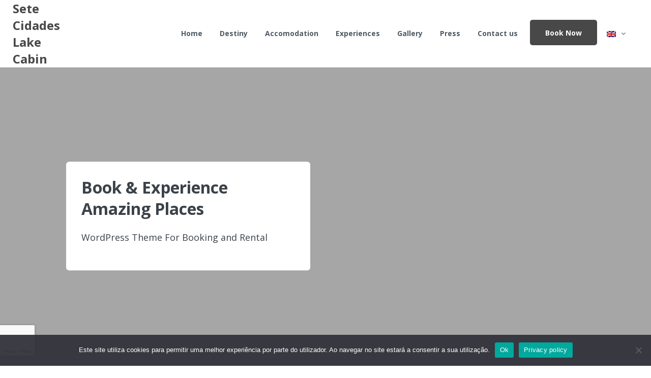

--- FILE ---
content_type: text/html; charset=utf-8
request_url: https://www.google.com/recaptcha/api2/anchor?ar=1&k=6LeMS6kkAAAAAPQNDNti-UMmuTbcMTGKxv2XG9Wf&co=aHR0cHM6Ly9zZXRlY2lkYWRlc2xha2VjYWJpbi5jb206NDQz&hl=en&v=PoyoqOPhxBO7pBk68S4YbpHZ&size=invisible&anchor-ms=20000&execute-ms=30000&cb=9dkk0ysxhy01
body_size: 49015
content:
<!DOCTYPE HTML><html dir="ltr" lang="en"><head><meta http-equiv="Content-Type" content="text/html; charset=UTF-8">
<meta http-equiv="X-UA-Compatible" content="IE=edge">
<title>reCAPTCHA</title>
<style type="text/css">
/* cyrillic-ext */
@font-face {
  font-family: 'Roboto';
  font-style: normal;
  font-weight: 400;
  font-stretch: 100%;
  src: url(//fonts.gstatic.com/s/roboto/v48/KFO7CnqEu92Fr1ME7kSn66aGLdTylUAMa3GUBHMdazTgWw.woff2) format('woff2');
  unicode-range: U+0460-052F, U+1C80-1C8A, U+20B4, U+2DE0-2DFF, U+A640-A69F, U+FE2E-FE2F;
}
/* cyrillic */
@font-face {
  font-family: 'Roboto';
  font-style: normal;
  font-weight: 400;
  font-stretch: 100%;
  src: url(//fonts.gstatic.com/s/roboto/v48/KFO7CnqEu92Fr1ME7kSn66aGLdTylUAMa3iUBHMdazTgWw.woff2) format('woff2');
  unicode-range: U+0301, U+0400-045F, U+0490-0491, U+04B0-04B1, U+2116;
}
/* greek-ext */
@font-face {
  font-family: 'Roboto';
  font-style: normal;
  font-weight: 400;
  font-stretch: 100%;
  src: url(//fonts.gstatic.com/s/roboto/v48/KFO7CnqEu92Fr1ME7kSn66aGLdTylUAMa3CUBHMdazTgWw.woff2) format('woff2');
  unicode-range: U+1F00-1FFF;
}
/* greek */
@font-face {
  font-family: 'Roboto';
  font-style: normal;
  font-weight: 400;
  font-stretch: 100%;
  src: url(//fonts.gstatic.com/s/roboto/v48/KFO7CnqEu92Fr1ME7kSn66aGLdTylUAMa3-UBHMdazTgWw.woff2) format('woff2');
  unicode-range: U+0370-0377, U+037A-037F, U+0384-038A, U+038C, U+038E-03A1, U+03A3-03FF;
}
/* math */
@font-face {
  font-family: 'Roboto';
  font-style: normal;
  font-weight: 400;
  font-stretch: 100%;
  src: url(//fonts.gstatic.com/s/roboto/v48/KFO7CnqEu92Fr1ME7kSn66aGLdTylUAMawCUBHMdazTgWw.woff2) format('woff2');
  unicode-range: U+0302-0303, U+0305, U+0307-0308, U+0310, U+0312, U+0315, U+031A, U+0326-0327, U+032C, U+032F-0330, U+0332-0333, U+0338, U+033A, U+0346, U+034D, U+0391-03A1, U+03A3-03A9, U+03B1-03C9, U+03D1, U+03D5-03D6, U+03F0-03F1, U+03F4-03F5, U+2016-2017, U+2034-2038, U+203C, U+2040, U+2043, U+2047, U+2050, U+2057, U+205F, U+2070-2071, U+2074-208E, U+2090-209C, U+20D0-20DC, U+20E1, U+20E5-20EF, U+2100-2112, U+2114-2115, U+2117-2121, U+2123-214F, U+2190, U+2192, U+2194-21AE, U+21B0-21E5, U+21F1-21F2, U+21F4-2211, U+2213-2214, U+2216-22FF, U+2308-230B, U+2310, U+2319, U+231C-2321, U+2336-237A, U+237C, U+2395, U+239B-23B7, U+23D0, U+23DC-23E1, U+2474-2475, U+25AF, U+25B3, U+25B7, U+25BD, U+25C1, U+25CA, U+25CC, U+25FB, U+266D-266F, U+27C0-27FF, U+2900-2AFF, U+2B0E-2B11, U+2B30-2B4C, U+2BFE, U+3030, U+FF5B, U+FF5D, U+1D400-1D7FF, U+1EE00-1EEFF;
}
/* symbols */
@font-face {
  font-family: 'Roboto';
  font-style: normal;
  font-weight: 400;
  font-stretch: 100%;
  src: url(//fonts.gstatic.com/s/roboto/v48/KFO7CnqEu92Fr1ME7kSn66aGLdTylUAMaxKUBHMdazTgWw.woff2) format('woff2');
  unicode-range: U+0001-000C, U+000E-001F, U+007F-009F, U+20DD-20E0, U+20E2-20E4, U+2150-218F, U+2190, U+2192, U+2194-2199, U+21AF, U+21E6-21F0, U+21F3, U+2218-2219, U+2299, U+22C4-22C6, U+2300-243F, U+2440-244A, U+2460-24FF, U+25A0-27BF, U+2800-28FF, U+2921-2922, U+2981, U+29BF, U+29EB, U+2B00-2BFF, U+4DC0-4DFF, U+FFF9-FFFB, U+10140-1018E, U+10190-1019C, U+101A0, U+101D0-101FD, U+102E0-102FB, U+10E60-10E7E, U+1D2C0-1D2D3, U+1D2E0-1D37F, U+1F000-1F0FF, U+1F100-1F1AD, U+1F1E6-1F1FF, U+1F30D-1F30F, U+1F315, U+1F31C, U+1F31E, U+1F320-1F32C, U+1F336, U+1F378, U+1F37D, U+1F382, U+1F393-1F39F, U+1F3A7-1F3A8, U+1F3AC-1F3AF, U+1F3C2, U+1F3C4-1F3C6, U+1F3CA-1F3CE, U+1F3D4-1F3E0, U+1F3ED, U+1F3F1-1F3F3, U+1F3F5-1F3F7, U+1F408, U+1F415, U+1F41F, U+1F426, U+1F43F, U+1F441-1F442, U+1F444, U+1F446-1F449, U+1F44C-1F44E, U+1F453, U+1F46A, U+1F47D, U+1F4A3, U+1F4B0, U+1F4B3, U+1F4B9, U+1F4BB, U+1F4BF, U+1F4C8-1F4CB, U+1F4D6, U+1F4DA, U+1F4DF, U+1F4E3-1F4E6, U+1F4EA-1F4ED, U+1F4F7, U+1F4F9-1F4FB, U+1F4FD-1F4FE, U+1F503, U+1F507-1F50B, U+1F50D, U+1F512-1F513, U+1F53E-1F54A, U+1F54F-1F5FA, U+1F610, U+1F650-1F67F, U+1F687, U+1F68D, U+1F691, U+1F694, U+1F698, U+1F6AD, U+1F6B2, U+1F6B9-1F6BA, U+1F6BC, U+1F6C6-1F6CF, U+1F6D3-1F6D7, U+1F6E0-1F6EA, U+1F6F0-1F6F3, U+1F6F7-1F6FC, U+1F700-1F7FF, U+1F800-1F80B, U+1F810-1F847, U+1F850-1F859, U+1F860-1F887, U+1F890-1F8AD, U+1F8B0-1F8BB, U+1F8C0-1F8C1, U+1F900-1F90B, U+1F93B, U+1F946, U+1F984, U+1F996, U+1F9E9, U+1FA00-1FA6F, U+1FA70-1FA7C, U+1FA80-1FA89, U+1FA8F-1FAC6, U+1FACE-1FADC, U+1FADF-1FAE9, U+1FAF0-1FAF8, U+1FB00-1FBFF;
}
/* vietnamese */
@font-face {
  font-family: 'Roboto';
  font-style: normal;
  font-weight: 400;
  font-stretch: 100%;
  src: url(//fonts.gstatic.com/s/roboto/v48/KFO7CnqEu92Fr1ME7kSn66aGLdTylUAMa3OUBHMdazTgWw.woff2) format('woff2');
  unicode-range: U+0102-0103, U+0110-0111, U+0128-0129, U+0168-0169, U+01A0-01A1, U+01AF-01B0, U+0300-0301, U+0303-0304, U+0308-0309, U+0323, U+0329, U+1EA0-1EF9, U+20AB;
}
/* latin-ext */
@font-face {
  font-family: 'Roboto';
  font-style: normal;
  font-weight: 400;
  font-stretch: 100%;
  src: url(//fonts.gstatic.com/s/roboto/v48/KFO7CnqEu92Fr1ME7kSn66aGLdTylUAMa3KUBHMdazTgWw.woff2) format('woff2');
  unicode-range: U+0100-02BA, U+02BD-02C5, U+02C7-02CC, U+02CE-02D7, U+02DD-02FF, U+0304, U+0308, U+0329, U+1D00-1DBF, U+1E00-1E9F, U+1EF2-1EFF, U+2020, U+20A0-20AB, U+20AD-20C0, U+2113, U+2C60-2C7F, U+A720-A7FF;
}
/* latin */
@font-face {
  font-family: 'Roboto';
  font-style: normal;
  font-weight: 400;
  font-stretch: 100%;
  src: url(//fonts.gstatic.com/s/roboto/v48/KFO7CnqEu92Fr1ME7kSn66aGLdTylUAMa3yUBHMdazQ.woff2) format('woff2');
  unicode-range: U+0000-00FF, U+0131, U+0152-0153, U+02BB-02BC, U+02C6, U+02DA, U+02DC, U+0304, U+0308, U+0329, U+2000-206F, U+20AC, U+2122, U+2191, U+2193, U+2212, U+2215, U+FEFF, U+FFFD;
}
/* cyrillic-ext */
@font-face {
  font-family: 'Roboto';
  font-style: normal;
  font-weight: 500;
  font-stretch: 100%;
  src: url(//fonts.gstatic.com/s/roboto/v48/KFO7CnqEu92Fr1ME7kSn66aGLdTylUAMa3GUBHMdazTgWw.woff2) format('woff2');
  unicode-range: U+0460-052F, U+1C80-1C8A, U+20B4, U+2DE0-2DFF, U+A640-A69F, U+FE2E-FE2F;
}
/* cyrillic */
@font-face {
  font-family: 'Roboto';
  font-style: normal;
  font-weight: 500;
  font-stretch: 100%;
  src: url(//fonts.gstatic.com/s/roboto/v48/KFO7CnqEu92Fr1ME7kSn66aGLdTylUAMa3iUBHMdazTgWw.woff2) format('woff2');
  unicode-range: U+0301, U+0400-045F, U+0490-0491, U+04B0-04B1, U+2116;
}
/* greek-ext */
@font-face {
  font-family: 'Roboto';
  font-style: normal;
  font-weight: 500;
  font-stretch: 100%;
  src: url(//fonts.gstatic.com/s/roboto/v48/KFO7CnqEu92Fr1ME7kSn66aGLdTylUAMa3CUBHMdazTgWw.woff2) format('woff2');
  unicode-range: U+1F00-1FFF;
}
/* greek */
@font-face {
  font-family: 'Roboto';
  font-style: normal;
  font-weight: 500;
  font-stretch: 100%;
  src: url(//fonts.gstatic.com/s/roboto/v48/KFO7CnqEu92Fr1ME7kSn66aGLdTylUAMa3-UBHMdazTgWw.woff2) format('woff2');
  unicode-range: U+0370-0377, U+037A-037F, U+0384-038A, U+038C, U+038E-03A1, U+03A3-03FF;
}
/* math */
@font-face {
  font-family: 'Roboto';
  font-style: normal;
  font-weight: 500;
  font-stretch: 100%;
  src: url(//fonts.gstatic.com/s/roboto/v48/KFO7CnqEu92Fr1ME7kSn66aGLdTylUAMawCUBHMdazTgWw.woff2) format('woff2');
  unicode-range: U+0302-0303, U+0305, U+0307-0308, U+0310, U+0312, U+0315, U+031A, U+0326-0327, U+032C, U+032F-0330, U+0332-0333, U+0338, U+033A, U+0346, U+034D, U+0391-03A1, U+03A3-03A9, U+03B1-03C9, U+03D1, U+03D5-03D6, U+03F0-03F1, U+03F4-03F5, U+2016-2017, U+2034-2038, U+203C, U+2040, U+2043, U+2047, U+2050, U+2057, U+205F, U+2070-2071, U+2074-208E, U+2090-209C, U+20D0-20DC, U+20E1, U+20E5-20EF, U+2100-2112, U+2114-2115, U+2117-2121, U+2123-214F, U+2190, U+2192, U+2194-21AE, U+21B0-21E5, U+21F1-21F2, U+21F4-2211, U+2213-2214, U+2216-22FF, U+2308-230B, U+2310, U+2319, U+231C-2321, U+2336-237A, U+237C, U+2395, U+239B-23B7, U+23D0, U+23DC-23E1, U+2474-2475, U+25AF, U+25B3, U+25B7, U+25BD, U+25C1, U+25CA, U+25CC, U+25FB, U+266D-266F, U+27C0-27FF, U+2900-2AFF, U+2B0E-2B11, U+2B30-2B4C, U+2BFE, U+3030, U+FF5B, U+FF5D, U+1D400-1D7FF, U+1EE00-1EEFF;
}
/* symbols */
@font-face {
  font-family: 'Roboto';
  font-style: normal;
  font-weight: 500;
  font-stretch: 100%;
  src: url(//fonts.gstatic.com/s/roboto/v48/KFO7CnqEu92Fr1ME7kSn66aGLdTylUAMaxKUBHMdazTgWw.woff2) format('woff2');
  unicode-range: U+0001-000C, U+000E-001F, U+007F-009F, U+20DD-20E0, U+20E2-20E4, U+2150-218F, U+2190, U+2192, U+2194-2199, U+21AF, U+21E6-21F0, U+21F3, U+2218-2219, U+2299, U+22C4-22C6, U+2300-243F, U+2440-244A, U+2460-24FF, U+25A0-27BF, U+2800-28FF, U+2921-2922, U+2981, U+29BF, U+29EB, U+2B00-2BFF, U+4DC0-4DFF, U+FFF9-FFFB, U+10140-1018E, U+10190-1019C, U+101A0, U+101D0-101FD, U+102E0-102FB, U+10E60-10E7E, U+1D2C0-1D2D3, U+1D2E0-1D37F, U+1F000-1F0FF, U+1F100-1F1AD, U+1F1E6-1F1FF, U+1F30D-1F30F, U+1F315, U+1F31C, U+1F31E, U+1F320-1F32C, U+1F336, U+1F378, U+1F37D, U+1F382, U+1F393-1F39F, U+1F3A7-1F3A8, U+1F3AC-1F3AF, U+1F3C2, U+1F3C4-1F3C6, U+1F3CA-1F3CE, U+1F3D4-1F3E0, U+1F3ED, U+1F3F1-1F3F3, U+1F3F5-1F3F7, U+1F408, U+1F415, U+1F41F, U+1F426, U+1F43F, U+1F441-1F442, U+1F444, U+1F446-1F449, U+1F44C-1F44E, U+1F453, U+1F46A, U+1F47D, U+1F4A3, U+1F4B0, U+1F4B3, U+1F4B9, U+1F4BB, U+1F4BF, U+1F4C8-1F4CB, U+1F4D6, U+1F4DA, U+1F4DF, U+1F4E3-1F4E6, U+1F4EA-1F4ED, U+1F4F7, U+1F4F9-1F4FB, U+1F4FD-1F4FE, U+1F503, U+1F507-1F50B, U+1F50D, U+1F512-1F513, U+1F53E-1F54A, U+1F54F-1F5FA, U+1F610, U+1F650-1F67F, U+1F687, U+1F68D, U+1F691, U+1F694, U+1F698, U+1F6AD, U+1F6B2, U+1F6B9-1F6BA, U+1F6BC, U+1F6C6-1F6CF, U+1F6D3-1F6D7, U+1F6E0-1F6EA, U+1F6F0-1F6F3, U+1F6F7-1F6FC, U+1F700-1F7FF, U+1F800-1F80B, U+1F810-1F847, U+1F850-1F859, U+1F860-1F887, U+1F890-1F8AD, U+1F8B0-1F8BB, U+1F8C0-1F8C1, U+1F900-1F90B, U+1F93B, U+1F946, U+1F984, U+1F996, U+1F9E9, U+1FA00-1FA6F, U+1FA70-1FA7C, U+1FA80-1FA89, U+1FA8F-1FAC6, U+1FACE-1FADC, U+1FADF-1FAE9, U+1FAF0-1FAF8, U+1FB00-1FBFF;
}
/* vietnamese */
@font-face {
  font-family: 'Roboto';
  font-style: normal;
  font-weight: 500;
  font-stretch: 100%;
  src: url(//fonts.gstatic.com/s/roboto/v48/KFO7CnqEu92Fr1ME7kSn66aGLdTylUAMa3OUBHMdazTgWw.woff2) format('woff2');
  unicode-range: U+0102-0103, U+0110-0111, U+0128-0129, U+0168-0169, U+01A0-01A1, U+01AF-01B0, U+0300-0301, U+0303-0304, U+0308-0309, U+0323, U+0329, U+1EA0-1EF9, U+20AB;
}
/* latin-ext */
@font-face {
  font-family: 'Roboto';
  font-style: normal;
  font-weight: 500;
  font-stretch: 100%;
  src: url(//fonts.gstatic.com/s/roboto/v48/KFO7CnqEu92Fr1ME7kSn66aGLdTylUAMa3KUBHMdazTgWw.woff2) format('woff2');
  unicode-range: U+0100-02BA, U+02BD-02C5, U+02C7-02CC, U+02CE-02D7, U+02DD-02FF, U+0304, U+0308, U+0329, U+1D00-1DBF, U+1E00-1E9F, U+1EF2-1EFF, U+2020, U+20A0-20AB, U+20AD-20C0, U+2113, U+2C60-2C7F, U+A720-A7FF;
}
/* latin */
@font-face {
  font-family: 'Roboto';
  font-style: normal;
  font-weight: 500;
  font-stretch: 100%;
  src: url(//fonts.gstatic.com/s/roboto/v48/KFO7CnqEu92Fr1ME7kSn66aGLdTylUAMa3yUBHMdazQ.woff2) format('woff2');
  unicode-range: U+0000-00FF, U+0131, U+0152-0153, U+02BB-02BC, U+02C6, U+02DA, U+02DC, U+0304, U+0308, U+0329, U+2000-206F, U+20AC, U+2122, U+2191, U+2193, U+2212, U+2215, U+FEFF, U+FFFD;
}
/* cyrillic-ext */
@font-face {
  font-family: 'Roboto';
  font-style: normal;
  font-weight: 900;
  font-stretch: 100%;
  src: url(//fonts.gstatic.com/s/roboto/v48/KFO7CnqEu92Fr1ME7kSn66aGLdTylUAMa3GUBHMdazTgWw.woff2) format('woff2');
  unicode-range: U+0460-052F, U+1C80-1C8A, U+20B4, U+2DE0-2DFF, U+A640-A69F, U+FE2E-FE2F;
}
/* cyrillic */
@font-face {
  font-family: 'Roboto';
  font-style: normal;
  font-weight: 900;
  font-stretch: 100%;
  src: url(//fonts.gstatic.com/s/roboto/v48/KFO7CnqEu92Fr1ME7kSn66aGLdTylUAMa3iUBHMdazTgWw.woff2) format('woff2');
  unicode-range: U+0301, U+0400-045F, U+0490-0491, U+04B0-04B1, U+2116;
}
/* greek-ext */
@font-face {
  font-family: 'Roboto';
  font-style: normal;
  font-weight: 900;
  font-stretch: 100%;
  src: url(//fonts.gstatic.com/s/roboto/v48/KFO7CnqEu92Fr1ME7kSn66aGLdTylUAMa3CUBHMdazTgWw.woff2) format('woff2');
  unicode-range: U+1F00-1FFF;
}
/* greek */
@font-face {
  font-family: 'Roboto';
  font-style: normal;
  font-weight: 900;
  font-stretch: 100%;
  src: url(//fonts.gstatic.com/s/roboto/v48/KFO7CnqEu92Fr1ME7kSn66aGLdTylUAMa3-UBHMdazTgWw.woff2) format('woff2');
  unicode-range: U+0370-0377, U+037A-037F, U+0384-038A, U+038C, U+038E-03A1, U+03A3-03FF;
}
/* math */
@font-face {
  font-family: 'Roboto';
  font-style: normal;
  font-weight: 900;
  font-stretch: 100%;
  src: url(//fonts.gstatic.com/s/roboto/v48/KFO7CnqEu92Fr1ME7kSn66aGLdTylUAMawCUBHMdazTgWw.woff2) format('woff2');
  unicode-range: U+0302-0303, U+0305, U+0307-0308, U+0310, U+0312, U+0315, U+031A, U+0326-0327, U+032C, U+032F-0330, U+0332-0333, U+0338, U+033A, U+0346, U+034D, U+0391-03A1, U+03A3-03A9, U+03B1-03C9, U+03D1, U+03D5-03D6, U+03F0-03F1, U+03F4-03F5, U+2016-2017, U+2034-2038, U+203C, U+2040, U+2043, U+2047, U+2050, U+2057, U+205F, U+2070-2071, U+2074-208E, U+2090-209C, U+20D0-20DC, U+20E1, U+20E5-20EF, U+2100-2112, U+2114-2115, U+2117-2121, U+2123-214F, U+2190, U+2192, U+2194-21AE, U+21B0-21E5, U+21F1-21F2, U+21F4-2211, U+2213-2214, U+2216-22FF, U+2308-230B, U+2310, U+2319, U+231C-2321, U+2336-237A, U+237C, U+2395, U+239B-23B7, U+23D0, U+23DC-23E1, U+2474-2475, U+25AF, U+25B3, U+25B7, U+25BD, U+25C1, U+25CA, U+25CC, U+25FB, U+266D-266F, U+27C0-27FF, U+2900-2AFF, U+2B0E-2B11, U+2B30-2B4C, U+2BFE, U+3030, U+FF5B, U+FF5D, U+1D400-1D7FF, U+1EE00-1EEFF;
}
/* symbols */
@font-face {
  font-family: 'Roboto';
  font-style: normal;
  font-weight: 900;
  font-stretch: 100%;
  src: url(//fonts.gstatic.com/s/roboto/v48/KFO7CnqEu92Fr1ME7kSn66aGLdTylUAMaxKUBHMdazTgWw.woff2) format('woff2');
  unicode-range: U+0001-000C, U+000E-001F, U+007F-009F, U+20DD-20E0, U+20E2-20E4, U+2150-218F, U+2190, U+2192, U+2194-2199, U+21AF, U+21E6-21F0, U+21F3, U+2218-2219, U+2299, U+22C4-22C6, U+2300-243F, U+2440-244A, U+2460-24FF, U+25A0-27BF, U+2800-28FF, U+2921-2922, U+2981, U+29BF, U+29EB, U+2B00-2BFF, U+4DC0-4DFF, U+FFF9-FFFB, U+10140-1018E, U+10190-1019C, U+101A0, U+101D0-101FD, U+102E0-102FB, U+10E60-10E7E, U+1D2C0-1D2D3, U+1D2E0-1D37F, U+1F000-1F0FF, U+1F100-1F1AD, U+1F1E6-1F1FF, U+1F30D-1F30F, U+1F315, U+1F31C, U+1F31E, U+1F320-1F32C, U+1F336, U+1F378, U+1F37D, U+1F382, U+1F393-1F39F, U+1F3A7-1F3A8, U+1F3AC-1F3AF, U+1F3C2, U+1F3C4-1F3C6, U+1F3CA-1F3CE, U+1F3D4-1F3E0, U+1F3ED, U+1F3F1-1F3F3, U+1F3F5-1F3F7, U+1F408, U+1F415, U+1F41F, U+1F426, U+1F43F, U+1F441-1F442, U+1F444, U+1F446-1F449, U+1F44C-1F44E, U+1F453, U+1F46A, U+1F47D, U+1F4A3, U+1F4B0, U+1F4B3, U+1F4B9, U+1F4BB, U+1F4BF, U+1F4C8-1F4CB, U+1F4D6, U+1F4DA, U+1F4DF, U+1F4E3-1F4E6, U+1F4EA-1F4ED, U+1F4F7, U+1F4F9-1F4FB, U+1F4FD-1F4FE, U+1F503, U+1F507-1F50B, U+1F50D, U+1F512-1F513, U+1F53E-1F54A, U+1F54F-1F5FA, U+1F610, U+1F650-1F67F, U+1F687, U+1F68D, U+1F691, U+1F694, U+1F698, U+1F6AD, U+1F6B2, U+1F6B9-1F6BA, U+1F6BC, U+1F6C6-1F6CF, U+1F6D3-1F6D7, U+1F6E0-1F6EA, U+1F6F0-1F6F3, U+1F6F7-1F6FC, U+1F700-1F7FF, U+1F800-1F80B, U+1F810-1F847, U+1F850-1F859, U+1F860-1F887, U+1F890-1F8AD, U+1F8B0-1F8BB, U+1F8C0-1F8C1, U+1F900-1F90B, U+1F93B, U+1F946, U+1F984, U+1F996, U+1F9E9, U+1FA00-1FA6F, U+1FA70-1FA7C, U+1FA80-1FA89, U+1FA8F-1FAC6, U+1FACE-1FADC, U+1FADF-1FAE9, U+1FAF0-1FAF8, U+1FB00-1FBFF;
}
/* vietnamese */
@font-face {
  font-family: 'Roboto';
  font-style: normal;
  font-weight: 900;
  font-stretch: 100%;
  src: url(//fonts.gstatic.com/s/roboto/v48/KFO7CnqEu92Fr1ME7kSn66aGLdTylUAMa3OUBHMdazTgWw.woff2) format('woff2');
  unicode-range: U+0102-0103, U+0110-0111, U+0128-0129, U+0168-0169, U+01A0-01A1, U+01AF-01B0, U+0300-0301, U+0303-0304, U+0308-0309, U+0323, U+0329, U+1EA0-1EF9, U+20AB;
}
/* latin-ext */
@font-face {
  font-family: 'Roboto';
  font-style: normal;
  font-weight: 900;
  font-stretch: 100%;
  src: url(//fonts.gstatic.com/s/roboto/v48/KFO7CnqEu92Fr1ME7kSn66aGLdTylUAMa3KUBHMdazTgWw.woff2) format('woff2');
  unicode-range: U+0100-02BA, U+02BD-02C5, U+02C7-02CC, U+02CE-02D7, U+02DD-02FF, U+0304, U+0308, U+0329, U+1D00-1DBF, U+1E00-1E9F, U+1EF2-1EFF, U+2020, U+20A0-20AB, U+20AD-20C0, U+2113, U+2C60-2C7F, U+A720-A7FF;
}
/* latin */
@font-face {
  font-family: 'Roboto';
  font-style: normal;
  font-weight: 900;
  font-stretch: 100%;
  src: url(//fonts.gstatic.com/s/roboto/v48/KFO7CnqEu92Fr1ME7kSn66aGLdTylUAMa3yUBHMdazQ.woff2) format('woff2');
  unicode-range: U+0000-00FF, U+0131, U+0152-0153, U+02BB-02BC, U+02C6, U+02DA, U+02DC, U+0304, U+0308, U+0329, U+2000-206F, U+20AC, U+2122, U+2191, U+2193, U+2212, U+2215, U+FEFF, U+FFFD;
}

</style>
<link rel="stylesheet" type="text/css" href="https://www.gstatic.com/recaptcha/releases/PoyoqOPhxBO7pBk68S4YbpHZ/styles__ltr.css">
<script nonce="NCB5PEI0aFNziT0Rs39krQ" type="text/javascript">window['__recaptcha_api'] = 'https://www.google.com/recaptcha/api2/';</script>
<script type="text/javascript" src="https://www.gstatic.com/recaptcha/releases/PoyoqOPhxBO7pBk68S4YbpHZ/recaptcha__en.js" nonce="NCB5PEI0aFNziT0Rs39krQ">
      
    </script></head>
<body><div id="rc-anchor-alert" class="rc-anchor-alert"></div>
<input type="hidden" id="recaptcha-token" value="[base64]">
<script type="text/javascript" nonce="NCB5PEI0aFNziT0Rs39krQ">
      recaptcha.anchor.Main.init("[\x22ainput\x22,[\x22bgdata\x22,\x22\x22,\[base64]/[base64]/bmV3IFpbdF0obVswXSk6Sz09Mj9uZXcgWlt0XShtWzBdLG1bMV0pOks9PTM/bmV3IFpbdF0obVswXSxtWzFdLG1bMl0pOks9PTQ/[base64]/[base64]/[base64]/[base64]/[base64]/[base64]/[base64]/[base64]/[base64]/[base64]/[base64]/[base64]/[base64]/[base64]\\u003d\\u003d\x22,\[base64]\\u003d\\u003d\x22,\x22KhAYw43Cm0/[base64]/[base64]/[base64]/DhW/DiMOkRcOcwrLCs8OOwqtoMDHDu8OCAMOJwo/Co8K/MMKhVSZ1ZlDDv8O5K8OvCnEGw6xzw4LDuyo6w4bDmMKuwr0dw74wWnQ3HgxowpRxwpnCpVErTcKIw47CvSIFCBrDjhZBEMKAV8OXbzXDscOIwoAcE8KLPiFjw68jw5/[base64]/DglrCv8K/dQl5PsKKY8OEwofDq8KrwooGwqrDtEwww5zDosKEw4haG8OwacKtYnDClcODAsKEwrEaOWE3X8KBw6FGwqJyJsKmMMKow57CtxXCq8KmHcOmZk3Dr8O+acKcDMOew4NdwrvCkMOSYk5/RMOsUjI8w6Vhw4x4dw4NTMOUdTFWRcKDHSjDkmHCjcK4w59Bw5/CmMKpw7nCksKQVn43wphFWcKIDGPDrsKCwo5GSzNQwq/CgBHDhQQocsOlwp1fwp95dsK7HcOwwr7DoWUcWwJgdULDl2LClnTDjsOhw5vDqMKaN8KaLXYTwqPDqCoMKMOiw5bCtGcCEG/[base64]/DssOVw7XDjiUPHnbDmMKLwocTw5XCvTBRbsOINMOSw7B1w4gqWRTDucOlwqDDiy9Gw6zChWVzw6vDu1IQwpDDsXEGwrRNDB7Ci1zDi8KzwoTCqMKLwrd4w4bCosKfcx/DgsK/QsKPwqIqwpoHw7vCvSNTwoYKwoLDmT9Pw6/CpMKowqNIci/[base64]/BcOcUcK5dcOLP8K7wopswppWw73CsEQjwpLDrlVXwovChBpHw4PDjmZXZFtZQMKOw5M4MMKuIcOQRsOWJ8O+YlIFwqFMMTnDpsOMwq/DiU3Cl1w8w613C8OVGMK2wrvDsEBlU8O+w5HCmgdAw6fDmMOQw6lmw6PCm8K/[base64]/Dk8O9w6fCssOmEAvCgFLDuAtewogxwrTCpsO1aFHDnxLCtsOxGSDCrMOPwpZ7L8OvwpILw58ePjoBSMK2CUTCvMOzw4BZw47CusKqwowODyjDl2vChTpIw5cowqgRFAV/w55TJi/DnAgKw53Dr8KOFjwLwot4w6sOwpTDlDjCoTzCl8Ogw5TDnsOiBSFGd8KfwqnDizTDmXIDD8O+NsODw7QyJsOLwpjCucKgwpXDrMOJGxJESwPCll/CrsOIw77CgC0Fwp3CiMOmGV3CuMK5Y8OzE8ONwq3DsBXCljQ+SFDDuTFGw4vCkjB4XsKvC8K/ZXnDlErCrGsNQcOPMMO9wrXCsFsvw7zCk8KUw701BAbDgjBuOmHDnRQ/wp/DnWvCjn7Cqghawp0ywovClGQUEEIPUcKGZW18ecOnwrY1wpUHw6YIwpoLThXCnBxrB8Ovc8KQwr7CgcOJw5/Cghc9U8O7w4gpSsOhC0YnQ2A5woI+w45/wrfDn8KKOMOew7zDhsO9RkNKD3zDncOZwpgGw7ZOwr3DtyXCoMKkwpZ2wpXCrD7Cr8OsOx4QCmLDnMOhDTU5w4/DjjTCmcO6w4ZiFEwAw7ZkdsO5ecKvw7QuwohnPMKvw5zDp8KXR8KxwrE0BifDsCt1GMKeJ0HCuHp7wq/Cq2Yvw5VEIsKLRmrCvijDjMO4f2rCogE7w40QbcOlEcK3LAkEbnDDoFzCu8KUT1rDmk3Dv353AMKCw6k0w4DCv8KQYixERU4KHcOsw77Cp8OTwr7CtQQ/w4xzMC7CpMKIE23DpMOowqsODsODwrXCjTsWXcKuOlbDtinDh8KfVCpuw7FLalDDng4gwq7CtijCo0Jmw5Bsw73DsXoNEsOFXMKrwqgYwogNwpYxwprDjcKIwoXCnTzDvcOWQA/[base64]/[base64]/CiAxWw5nCsBgAwpfDh2dPwp7Cs2vDl2rDiMOMJcO3FsKdTsK2w7powqvDhVDCtMOew7sQw4QLPQcDwo5fE398w6Ujw495w7Mzw77CmsOodsKGw5LDmsKEDMOLJV9yEMKJNBzDkmvDtSLCgMKxBMO3OcO+wplVw4TCoE/ChsOew6TDh8OHThV1wpcZwoHDs8Kkw516BHQFQsKJNCjCtsOje3DDtMKhVsKQVkvDgRMrQsKtw5jCsQLDn8K3ZUkSw5wAwqNawpouB0c/wrN+w6LDpHZFG8OpYMK9wr1pS10BH0DCrScHwrvDqWXCnsKMa1zDicOUNcOpw6TDisOhCMOuOMOlIlfCicODMhREw7Q/dsORPsO9wqbDuzsIbkvClhdhw6MvwogHeFYGJ8KaJMK3wpg9wr8Mw59qLsK6wphAwoQzQ8KVCsK/wqUow5DCmsOgEiJzM2vCssOQwrrDiMOGw5TDtsKiwrhGG2fCucOibsOowrLCvwUUIcKowpIXfjjDrcKgw6TDnTjDs8Ozbi/Dn1HCsFBvdcOyKjrDr8OEw4kBwovDnmIFUGgGM8KswrgcdMOxw4IkDwDCvMKxdRXDu8Ocw5sKw4zDn8K7wqkOfxEAw5HCkA15w7BuZQc4w6fDuMKKw6LDrMKswr44wqzCtHUvwobDicOJMcKww7Y9ccOZIg/CvV7ClsKaw5vCik5tZcOVw5koNmhhIUHChMOZEE/[base64]/CjmASwpR2wqBHw47CgVnDjkDDuWPDhsKxFhTDr8KawqPDv20nwo9xPsKowpJ0HMKMXsOYwrnCnsOvCzDDqcKDwoYVw5tIw6HCoQpuVmLDr8O0w4/CvRBDRcOuwoPCjsKHSA/DvcOPw5t9SMOuw7skN8Krw7luOcK/fQTCpMKUBsOoaxLDj2N/wrkFfnfCl8KqwpPDicOqwrrDsMO2fG51wobDm8Kzwr4mUUPDmMOsZnTDhsOEFW/DmsOYw6kRY8OfMcKNwpckGG7DpsKuw6HDnhXCj8K6w7bCn2nDqMKywr42dXdrGVwGwrXDtsKtQw7DohM7cMO3w5dKw7cPw59xG27ChcO1EUfDo8OQHMK3w4vDsDdiwr7CoXd9w6V0wp/DnA/[base64]/Ck8KuwrrCjsONFmbDjVXDiMK3wpjDqi9jw5jDrMKWGsK7TsO8wpjDi2kRwrrDogTCq8KQwpbCpcO+AsK7PAN0w5XCm38Iwr80wrJUE2RFNl/DlMOwwrZhETUFw5/CqlLCiTLDjksIFlUcOBUBwpVJw7nCn8O6wrjCvMKLT8OQw58+wocPwrgcwq/DlcOcwpLDpsOgasKUIBYxekZvfMOrw61qw7sTwq0lwofCjjIrU29QdcKjOcKqWHzCj8OdOkpjwpTCmcOjwrXCh0jCn1DCrMOXwrnCgsKlw4wqw4jDucOqw7HCoy1kGMKAwqnDlcKHw7MkQMOZw6DCgsOCwqAhAMO/Mn/CrF0SwoXCt8KPLnvCuBNEw70scjh/KlbCoMObHx4dw5Q1w4EIcWNgIBNpw43DkMKmw6Itwow3cVsRVcO/Kk1vbsKmwrvCtMO6G8O+VMKpw6TCvsKze8OcEMKQwpAlwrQEw53CgMK5wrhiwok7w7rChsKtC8KwGsK9dzrCl8KVw6oNV0DCgsKRQ2jCvinCtmrCjXZSVB/DuFfCnjZYeXtNWMKfcsKaw5QrCk3ChVwdKMK0aHxww7oAw6TDksKDLMO6wpTCgsKPw4ZZw6dHIsOGKX7Cr8OvQcOjwobDpBfCksKnw6c8B8ORCzfCgsOnDWhmMMOvw6rCmhnDtcOaBh8hwpnDplvCmMOWwrnDh8OqcQ7ClcK2wr/CplbDpF0Dw73Dh8KowrkPw5AawqnChcKwwrvDsGnDmcKTwpzDiUt6wq47w4Yqw5zDrcKOQ8Kaw5oxB8OSd8KWcA3CjsKwwrUIw5/CqRvCnj4eRErCmyIKwprCkTY4bXbCui7Cv8OLe8KRwoofYRzDhcO1amY/w4zDv8O6w4LCmsKpf8Ozwr9NN0vCscOMb2c6w4nChUfDlcKMw7zDuj/DsG7CncKcZ0x2asKYw6IdVhDDqcK/wr4NMVLCl8K0TMKgASQyPMK9UG0lHsK7RcObIEgjMMKbw6bDscOCJ8Oib1MNw4bDjBIzw7bCsR3DpsKYw68WDmzCocKuZMKaFMOWN8KCBCR/w6o2w4nCkCvDh8OaMk/[base64]/[base64]/Ci1TCoTrDkxVKTsOQw7JFw5bDnC3DpUnCvzMsK0LDiWnDrnopwo0HW0bCsMOew5nDicOSwqJGKcOmNcOKIcKDXcK5w5Urw5A1BMKPw4UHw5zCrn8XA8KZX8OjAMK4DATCtsK1HQXCk8KLwoHCoR7ChnQgUcOEworCgi4+aAN9woDCicOOwowIw48Ewq/CsBI2w7fDp8Krwq8GEibDoMKWD3UsDXDDrcKyw4syw4kqJMKKCjvCiWorEMKuw4bDqRRIFEsiw5DCuCtywqAqwozCv2nDgVpmP8KDVFnDnsKdwowzfAvDpiLCiRZywr7DscK6JsOTw6Zbw4fChcK0OzAtFcOvw67CqcKPQ8O+RRnDp0MCVcKgwp/DjQ9RwqhxwooifhDCkcO+Vk7Dh2BbKsOgw6A6NRfCtUfCm8KJw53DjAPDrMKBw4VMw77DuwZwHWkXJFwww509wrbDmhDCjCbDhk1iw6hhKHU5BhnDnsKqaMOzw6QqUQZTRBLDnsKgcE5nWUQcScO/bcKjcQJ5fQzCjMOJdcKFLU1VYRNafBYcwr/[base64]/DgWEvw73DoBFEecOPw71iKALCmSRyw5PDicKUwqcqwphxwoXCosOQwqETCWXDsjZ8wolmw7DCtcOIMsKZw5bDg8KqJxhpw54EBcKlJjbDmWozU1jCtMOhdkzDrsKjw5LDkzF2wpDCisOtwoFJw6fCtMOSw5vCtsK8cMKeIktgaMOCwrgXb2vCo8OFwrXCkETDqsO2w7/[base64]/CuMObw6fDo0V7UsOgHMKEw7vDg3nDs8OUwo7CtsK1bcKNw6rCmMOHw4HDshgIPcK3X8OOGCA6RsO6BgLDvyHDl8KmYMKPWMKZwrbCjcOlDCTClcKjwpLDiiVew7fDqBMqaMOWHCZRwr/[base64]/[base64]/[base64]/DmcO3wrnDoMKhwr/CrsKZVEfCrBtAOMKRNFBaU8KNI8KWwrfCmcO1SwLDq2jDpzrDhSB3woUUw7Q7esKVwpTDoTlQYHhPw6sTFCdswqvCnXpBw7ACw71fwqIrWcKdZjYyw4jDjF/ChsKJwpHCicKLw5BHejfDtVw/wrHDocOXw48vwp8Gw5bDvGLDgXrCg8O+BsKuwrYPPR92fMOsRMKZcixLIXx8acOGScORFsOqwoYEIjwtwoHCpcK4DMOmMcK/w4jCu8Kyw4TCkRTDnngZbMKgX8KmYMO4C8OXJMKzw584w6NYwpTDhcOiVjdJW8Kaw5TCvGnDpltgZsK+HSIzG03DhD8gHUbDtD/[base64]/YsO+VsKLwq1Hw7ZUw7pUfMOKw41NCMOyd2FwXMOiwpgWw5fCmCseXiNEw6FPwrPCjjR3wo/Dt8O7RjUUN8KzGnfCuxPCqsKWe8OoI1PDm2/[base64]/dFPCi8OzAUvCisKPwqAwJWA5DlxPw6wJXcKhNlx2AV8iPMOTC8K1w4QfbhTDm2sew5YgwpJYw5nCk2/Co8OBclo/WcKlFVxxHkjDv3VQK8KIw5sYY8K2MGjCiCk0HyzDkMO1w6DDq8K+w6XDs0fDuMKRKkPCtsKVw5rDgMKaw5NlLERew4wfL8KTwrE7w6c8C8K+LQjDjcKUw7zDpcO1wqDDvAUhw4APGcOOwq/Duw3DgcKzF8Kww6tfw4M9w6Fjwop3aXvDvm0Pw6ADbsOkw4BRGsKeasOaYC1/woPDvTLCgQ7Co0rCjD/[base64]/ChcO/w6dFwpc8wr7DpRgneGTCucOHHcO0wrV2w7fDuyfCmnklw75Ww6DCpi7DjDAXLsOlGHbDssKeGivDpAU/AcKtwrjDp8KBcMKAEFBmw5NzI8Krw4DCmcKow53Cg8KzRjs8wq/CmzZwEsKgw7PCmwk6Jy7Dg8KIwr0aw5TCm3tMHMKfwpDCjBfDjmllwqzDnMOBw57Ck8ONw4t4fsOzI11PDsOeSk5Sbhx/[base64]/Cj8KLw6olwprCu8KzwonCiQpKwpPDpjxYMcO5GAUswqHDusOLw5PDuQ9OccOOLcO4w5N/b8KeOGxpw5Ypf8KewodXw5g9wqjDtGoVwq7Dr8KIwo3DgsOqJEtzLMOvAT/DiEHDohRewrjCtcKKwqjDhDzCl8KIOwLCmcKFwrXCjMOlMz3Cu1jClX07wrjDr8KVIMKUGcKnw6dRwrDDnsOBw7wQw7/CrcOcw5jCky3ConxUUMKswqYqHS3ClcK/w7XCr8OSwoDCvw/CocOzw5DCkyPDhcKMwrLCm8Kxw54tMiMQdsONwqQCw498EMOgWCxySMO0NjPDt8KaF8Kjw7DDhDvCihNYRkVzw7jDtSMwBgnCqsKAIXnDscODw5dEAnPCoxvDtsO4w5g9w4fDqsORaSrDhsOdw4o1c8KUwq/Dp8K5NyE6VXbCgyIlwrpvDMKwDsOVwqYIwqQNw7HCpsORUsOtw7hywpHDjcORwoU5wp/ClG/[base64]/Cr8OGw48NUHvDhzrDnsOBG0PDp8K+JxReJcKxLDBXwq7DlsO4YGIuw7Z6VTg6w6M+CSLDhcKIwpkiYcOLw6DCo8OxIi7CtsOJw4PDrzHDssOdw5EZw74Qc1bClMKkfcOnXC/CpMK0H3nDisO6wpt1CxM3w6gGNElwKcOVwqFjwp/CgsOBw7tHWAfChH8mwrZXw5gqw5IGw7pTw5PDv8O+w4YTJMKEDR/Cn8K8woJPwpnDm3TDqcOKw4IJIkB3w4vDoMKVw5N9CTJJw6zCj3jCjcOoesKYwrrCvl1Owqp/w78TwoDCmsKXw5NnRE7DognDqDDCu8KPZcKfwoUjwr3DqcOWOQ3Dsj7ChUfCrQHCmcOgZcK8KcKZKwzCv8KZw4fClMO0UsKBw5PDgMOKCsK7J8K7IMOsw4VsSMOFB8OBw63CkcOEw6AwwrBDwr4Ow50vw7nDi8KFw4/[base64]/Ct8OjZMKXw68owqHCg2I/Fis4O8KiLx8AEsO5CcKZeyTCoy/DgMKJFE9TwoQ+wrdFwqTDr8ObVWY3SMKVw7fCtRTDpQ/Cu8KmwrDCohd6eCkywr9UwpLCp2LCnUvCgU4XwqTCrVfCqHPCjzTCuMO6w6d7wrxVSTjCn8KiwoQ0wrV8DMK0wr/DhcKzwpTCkhB2wqHCosKuecOUwpjDu8O6w4wcwo3CkcKewrssw7TClcKkw6VQw5TDqmRIwrfDicKJw7ZnwoETw7UJBcORVyjDpm7DgcKhwqYjwq3DpsKvChnCu8K/wr/ClU18PcKHw7JpwpDCjsKFdcK9Ox/CmyDCgF/DkUcHFcKOPyjCoMKhwqlIwpQCSMKzwr7CvDnDnsOKBnzDoFcSC8Okc8KnHkzCnADDtlDDo0I+J8KOw6PDtCRRT3lDWkc9eWhtw5JuMRfDkXzDqMKnw5XCsHEfcX7DrAUECnLCkcOpw44ITcKrX1pJwpkWLyt3w6vDhMKawr/Ciw1XwokwDGATwpwow5/[base64]/a8Kkwp1AB8K5w4DCo8Otw4klFT8+ewDDrnLCuUXDr3/[base64]/DqMOVw5/DvyxpI8KFGhQQwrZPw47DlQzDqcK1w5g2w5fDpMOresO5BMKiS8K8EsOuwpQTJ8ONCTQCUcKww5LCisOEwpPCoMKYw6PCpMOfJGZjBG3CisOrG0hjcToYdywYw7TCpMKFOSDDrMOCd0fCuF5Ewr81w5nCiMKxw592H8OJwpAvRUPCusKKw5BhDkbDh0R7wqnCo8O/w7nDpD7DqXfCnMKAwr09wrctXFxuw4jCulDDs8KuwowRwpTCm8OmHsK1wrMTwqESwp/DoWjChsO4FCDCkcOIw6LDjcKRWcKsw4l7woQfblMlChZ5Fk7DinVOwp4gw6/CkcKQw4LDqMOjFMOuwr4VaMKOAcKjw57CvTdJAx7DvknDoB7Du8KZw7nDsMO5wotfw64QXTzDjwvDvHPCvRHDvcOvw51xNMKcwpxiQcKhDsOpGMOxw6PCu8KYw6tnwqJkw4fDoDYXw6A7wpjDqw8idsKpSsOAw6TDn8OqZAEfwo/DrQNBWy1CIQnDucK0XMKGPXMSYMOEAcOdwqrCl8KBw47CgsK8e03Co8O1X8Ojw4jDkcOiXWHDjkAww7DDp8KPWwTCoMOow4DDvFDCgMOGVMOwScO7c8KgwpzCmMKgPcKXwpNVwo0bLsOQw4AYwrEFYEtjw6J/w4/DtsOvwrdyw5zCjMOOwroAwoDDp2TDl8OewpzDtW4hWcKTwrzDpQJEw6RbR8Osw7UiPcK3KwlGw7E+RsOTEFItw6cNwqJPwqFHKR5UDT7DicO5XCTCoQMrw7vDpcKAw7bDk2bDjGnDg8Kbw4EmwpPCmVE3BMOfw6x9w5PCnU/CjQPCjMO2wrfCnkrCu8K6wobDs3/[base64]/[base64]/wqdhI8KBw4nCiCjCmjfDlsOGcAhGwpYRKUdcSMOawp0tBWTCuMOswoc2w6LDssKAF0gpwphjwovDucKpaghwK8KrMm05wr8zwozCvksbPcOXwrwOJDJ6QlpSY14cw7InfMOeKMO8ci/CgcKKLHzDmUXCpMKEf8OYMnwMOsOpw7FZRcKReRzDs8O6PMKaw7gOwoArIlvDlcOYCMKaaEfCpMKhw711w4U0w6XDlcOqw7MiEh4YRsK4w7AgNMOvwpkdwq99wq9nIsKLX33CqcO+L8KaVMOjZhvCqcOQwrnCscOGXXR8w7fDmhoHASrChFHDhwoPw6/[base64]/DpcK2woZxTWJpwodJK8O9wplBIcOSwoHDrUMATHUyw5Ifwr0SL2kRQsOWfcOBAS7DosKWwpTCrkZTCMK0VVkcw4nDhcKoKcKyecKewqJrwq/[base64]/DimLDtEHDhmp+YMOGcMO6wqxhw5DDoTfDvcO7csOlw4YkQRogw64Lwqt4dMKmw5hoHzsNwqbChn4wFsOgcVTDmgJlwoBnKBPDucOCScOkw5DCtVM7wo3CgcKTcSrDo1xDw74ALMK/WsOZAwhlH8Ktw53DvsOcDVtOSSsVw5TCkCrCs1vDncOoZDUhMsK9FMOywpxjDcOpw4vCmjvDjEvCrgzChmR8wqpuKHMjw6HDrsKVYh3DrcOAwrTCsWJVwrUnw4vDuQ7CrcKXAMKewrXDv8Ofw5DCjUvDncOCwpdUMwzDucKAwpvDqxJQw7NIJkPDsiZ0SMO3w6/DiFF6w5lsAXvCp8K8VUx2cEIqw7jClsOKWW7DjS5RwrMNwr/CscKfR8KADMKRw75yw4FAKsK1wp7DrMK5DS7CplbDkzMDwoTCvmd+OcK6YCJxIWZUwprCn8K7LTdUeC7Dt8Kgw4pIw4XCsMOOfsOUX8KTw4rCkyVUNUPDnhsXwqM5w5fDkMOxei9/wrXCm3hvw6jCisOnEcOlLMKeWgQsw7PDgzLCiEbCvWB7BMKfw4ZtVAc+wp5UXQjCoSwVdsKWwonCjR8tw6PCsiTCicOlw67DiDvDk8KwJMOPw5vCoyjDpMO4wrnCvmbCnwtwwp4xwpk/I1HCpcKiw4bCvsOFYMO0MgTCvsOyQxQaw5owQBbDtj/Cgwo2AsKgNFzDgmzDoMK6wp/CucKKKHs9wrTDusO8woEUw6g4w5bDqBrCksKnw5Ujw6VVw7UuwrYgJsK5PUzDvMOawo7DqcOFJMKvw5XDjUs0XMOIcijDoVEie8KxI8O7w5YHQzZ3w5Aqw4DCs8OZRzvDmMKCOMOaIMOiw5/CnwJuRMOxwpp1CjfCiGXCpgjDn8KwwqlwOEbClsKhworDsDBTUsOgw7TDnMK5V27Cj8OhwrA/PEF0w6Iaw4HDmcOVFcOiw5fCm8Knw7Ezw55hwocgw6TDh8O4S8OBYXDCpcOxYWx5bnjDoRY0MAXDscORU8KzwolQwoxpw48uw6/[base64]/Dsn1EwpPDikJBKMKEw4JpwpwJw5k+wqN8fkpAIMO6VsOJw41mw6BTw7nDqsKFPcKdwpQdKD0mc8KswoZVCQoISh8ywpHDhMKOPMKzPMOBKTPCjgDCoMOkB8KGFWh7w5HDlMKgGMO4wp4dbsKWCT7CnsO4w7HCs3TCkxZTwrvCh8O8w7F/[base64]/[base64]/Dh3HDicKZw5gRwqVowpXCkcOdw4/Cky87w5dqwp9fw6rDuxvDp1BvalxrPcKnwqM1QcOAwrbDvHrDrcOIw5R4fcKieWzCt8KOLmMtQiNxwr5mwrFDbV7DjcOzeVDDksKccwQmwokwLsOGw5LDlXvCpQrDii3CssKwwq/Cm8OJdsOGUFPDuVdmw6VFN8Kgw7scwrEVFMOgWgfDu8KaP8Klw7HDl8O9bgUmUcOgwovDjnEtwpLCiFrCnsOtPMOZH1DDrzPDgA/CncOKKXrDsy41wol8Ak9LJcOGw4BJAsK5w5rCj23CiS/DlsKrw7vCpCpyw5LDkTN3KMOGw6zDgjfDhwFgw5TDlX10wqbDm8KsXMOQYMKNw6LCj1JXXDbDgFpmwrRRUyjCszcWwofCpsKsZGUZwqZrw6Vkwrk6w4c1JMOqYcOjwpVWwptXX0jDlkAKAMOBw7fCkgpSw4UCwo/DocKjGMKHT8KpIVJMw4ciwpbCp8KxZcKBHDYoOsOlQQjCuhLCqkPCt8KxM8OSw6VrY8Omw6vCkhsHwo/CrsOqY8KNwpDCuSvDp1BEw7wow58+wo52wrQbw59NRsKsFsKuw7rDp8K4EcKlJg/DuwkoAMOqwqzDs8Onw6FsSMOIEMOCwrLCu8Kdf3ZAwrTCuH/DpcOyKMOCworCoTLCkT9mZ8O/TjFQM8KZw5pJw6Y6wr3CsMOpE3VSw4DCvQTDqsKVcT9Cw5vCsQHCjMOZw6PCq1zCgToANlLDiAQdDsK9woPDkxPDpcOORSPCqD97PERyfcKMZzLClMOVwpF2woYIw7pwBsKgwqfDi8Ouwr/DuGjCllozDMK3OsOBMS7ClMOzTyE0TMORB34BIyPClcO2wrXDll/DqMKnw5RQw4A4wrYDwogbTAvDmcOHO8OHNMO6FMOzc8KjwoJ9w79UQGAzEGdrw4PDq3LCkVRRw7/DsMO+dDpaMCrDvsOILR8hbMKmDDTDtMOePwklwoBFwovDhcOaEUPCqBjDr8K+w7fCssKNFErCh3vDtHLCu8O+PEbDvDcsDDDCjhg8w4jDlsOrcjXDiwYkw4HCocOdw6PDnMK/eiFFZDZLAcOFw6UgIMKwQjl3w5oHw6zCsx7DpsKIw6k0TU19wqBAw5kaw7zDhw/Dr8Kkw6U+wpI8w7/DjUlFOnHDuXjCiXFdEwwaacKEwotFaMOawpbCvcKyHMO4worCh8OaRhJzPi/[base64]/Chlp/ET3DnBUZccOPwqx7ED5Oe0hibmVjHnbCl3TCpcKxVxLCkwrDkT/[base64]/wovCvDnCi8KxEsODHhrDtQkdwpPCsS/ClR09b8KVwrTDtCnCucOrBsKEbVAodMOAw50EFAHChiLCsFRvYMOACcOiwozDoyPDscOCQj/CtzvCg19kasKPwoLCvjvChhbCkW3Dm1TDjkLCrhpwKyHCnMKrIcO5wprDnMOOVic6w7PDrsKewqwAVBIVH8KLwp1XJsO8w7FOw67Ch8KPJFVcwpPCuT4Qw4bDnnJPwotXwpBdbUDCuMOBw6TDtsKEajLDoHnCtMKME8OfwoF8eDHDhVDDr2YRMMK/[base64]/[base64]/DjhfChRnDpMK6WMKIwpPDuQZKwow6W8ORJCHCmsOjwoR1ZFNSw5wYw6dlasOowqFHM3PDtT4+wp5BwrclEE8uw6LCj8Oqe3HCuwvCj8KgWcKXNMKlPyBlXcK5w6bCv8K1w5FGR8KQw6pDMmo4WnzCiMKNwqw/wocNHsKIw6QjE092NCfDnEp5wp7CtsOCwoHCmWcCw5wUVkvDisOaIQRywp/[base64]/Ct8KwPMKCJcO2EVlJwoVuBMOnNX07w6nDthHDkl46wpF4aGPDnMK7NzZDBgzCgMOQwqMtCsKuw7vDm8Obw47DrzEcVEXCvMK/[base64]/CisOYD8Kbwo7DlCvCkRLCliDDssKtCxh9wpcqTSFcwpjDgCkXEAjCtcK9PcKxP2fDmMOSZsOjcsKHEFDDvGHDv8O7a2Z1e8OIZcOCwrzDqWPCoGAnw6zCl8ORbcOwwo7CiVHCi8Olw53DgsKmJsOYwo/DtzZhw4pKcMKlwpbClyRJQXTCnh1ow7DCmcKFY8Oqw4/[base64]/WQ7DiMKxwrJFRGhSWE8KwovCqWTDrUrDiSjDvAnDl8KVGRwHw6nDlRl8w5HCisOAFhfDr8KUU8KLwq80dMKUwroWFEHCtC3DmHjDlxwEwrB+w7gGRMKhw7wXw4pRM0V5w6XCsyzDo2Yow4RFSzPCvcK/azYjw7cmCMOfasObw5vDscKqeV8+wqYcwqIENMOGw4oWB8K+w5labcKOwokbRsOtwpo5J8KoFMKdIsKsG8O0a8OiYjTDvsOqwrxuwp3DuGDCknPCg8O/wr8HJAo2KULDgMOTw5/Dl1/CrcKDRsODQiteGcKMw5l8Q8ObwqkGH8OswqVmCMOGKMOJwpUSZ8K5FMK3wrbChnB6w68nSEDDtRXDiMKbwqnDrzU1OD7CosOmwr4uwpbCpMO1wq7CuCTCshZrHEwYHcONw78oO8OKw7/ChcObRsKhN8K4wqoVwoLDjkHChsKncFc0NRDDrsKDA8OHwozDl8KNbkjClTnDvgBCwr3ClMK2w7YawqTCn1DDiGTDgiUdVHQwJsK8csORccOHw7sUwq8kJCzDk286w4NuEFfDjsKzwodgTsKrwpY/RWNQw5h3w4QwU8OGOw3DoE1jacOFKisMLsKKwrALwovCmcOmDB3DiAPDhQvCl8OMFT7CrsO2w43Dr3nChcONwp7DiBVYw5rCsMO4P0Y8wr02w4AsAxHCoGFUMcOowo5hwpPDtgpowoxASMOOT8KLwrvCjsKfwrXCvnQ7wo9OwqvClsO/wr3DmXrDtcOKPcKHwoDCowliJXE8ME3Cq8K6wphnw6IewrUxPsK6f8KgwqLDiFbCpTgUw6xMGkLDvsOOwoVAbBQsGcOWwqYGdMKEE09FwqM5wotBWDvCgMKTw6nCj8OIDxpEw7TDh8KLwrjDghTCj2HDqSzCr8KSw5Vbw6Qyw4LDvgvCpTUCwqoMVS3DlcKFHB/[base64]/DksOlaMO6w7/Dr8KXwo7DjghKwod0QcO3woMlwpxDwoHCr8OPUGjDkl/ChXoLwrhWDsKSwo7CvcOjVcOdw7/[base64]/[base64]/[base64]/DjmgfRcO+XXRAwrTDq8OIwrcdw6Ifw4g1wrfDjcKDH8OkQ8OfwoQrwpfCtmjDgMOGGD4uE8K6NcOmDmBVT2vCtMOEXcKAw5UuPsKVwr5gwpsOwoNkYcKHwobCgsOwwo4vMsKJRMOYfhbDpcKBwrTDmsOewpHChXVlKMKswqbCu3MQwpHDg8O1VMK9w5bDnsKUFXtjw6/DkjULw73Dk8KSek5LYsK5bWPDnMO0wqjCjzJKDMOJB2DDpsOgaFwJUMOdVmhSw4nDvWsXw7szK3fDpcKNwqnDpcOww6nDuMOjLcOhw47CssKidcORw6fDiMKfwrvDqWhMOcOfwr3DsMOLw4U7EgkbcsOzw4/DmgB1w7lvw7bDqUVlwoDDpFzChMKDw5fDrcOZwpDCvcOZfsORAcO0WsKGw5p5wohyw4Itw6zDk8O3w5ozXcKKHXLCoQrCvhnCsMKzwr3CqWvCmMKKdxNeTD3DuR/DpsO3GcKaUnzCncKcBHQ3csO4dGDChsKcHMO+w5d4T2I9w7vDj8KJwp/DkBw8wq7DrsKWccKRLsO4QhvDtG5PdirDhk3CiCDDgSdPwq02Y8Onw5QHPMOgb8OrH8OUw6IXPi/Dm8Kyw7Z6AsODwrpmwpvCnTxTw5HCvjFCXSBfBx7DksKbw5FQw7rDsMOTw7Miw7fDqG9wwoUSf8K9eMO/a8KewovCo8KHFTrDmmw/wqcbw7U7wokYw4p9NMOew5nCkCEdEcO2Hn3DvsKWJlPDsl51Zk/DsDTChUXDtcK7woVswrZ1agjDrwsVwqfCgMKew5FATsKPSUHDkCzDh8Ogw6EeK8OQwr9VWMOFw7XDoMKEw5LDoMKqwpxRw4p1eMOSwpIswpzCjz0bJsOZw6jCsBF5wqvCpcOqGAxPwr56wqHCmsKdwpURfcKMwroBw7nDqMORDMKGJMOxw54wORbCusOGw5tNCy7Dqy/[base64]/Dvz0Kwo/[base64]/CljfCn0jDqyjCiSU5wqXCkMKTD3I/wrcZw7vDjsOxwpUVScKFf8KGw6AEwqQlaMKcw7/DjcOtw7QdJcO+azDDpxTDhcKuAHLDixltOsO4wr8vw4XCgsK5GizCrSI/Z8KbKMK5Cx49w70eDcOzOsKOa8OxwqJ+wqpPG8O1w7QxeThSwrhddsKGwr4Tw4xJw6jCqFhEA8OJwqshw68Lw4fCgMKtwpTCvsOePcKcQDElw7AnRcOEwqbCt1HChsOywq7CmcKdUxrDoDLDucKwRMOFNgggKUU1w5fDqsOIw7EtwpRjw6xww44xOxpGR1o/wr3DuHBCF8K2w73CusKlJj7DscKaChV1w7IaccOfw4bDkcOlwrhWA1NPwo5zfcK4DDPDmcKEwo0pwo7DmcOhHsOkAcOgc8KPB8K7w6fDu8Ogwq7DmibCv8OIVcKUwo4gBC/DjDjCj8Oww4TDusKbw5DCqXrCm8K0wos5SMKbQ8K2VDw/w71Bw70XbyVuBMOxAgrDqSvDscOVZgDCnznDimUEGMOjwq7CmMOCw69Nw6MKw59zX8OdbcKYSsK4wogrY8KGwp8aNwnCt8KWRsKywrHCvMOsM8KOIgzDqHBLw5xycR/CnjAfdcKfwq3Dg0LDkTwnNsKqfWLCk3fCgMOqa8KjwrDDiEADJsOFAMO9wpoUwpHDm1zDhxNkw4/[base64]/[base64]/[base64]/DlkJlZsKQJRNWw53DqcO8woXDrcO1wrnCiMKGw4gFFcKXwpxrw6XCgMKzOlAnw5LDpsOHwqPCucKSY8KPwq88BEp7w4oww7lIJDAjw7t/JMOQwoAMN0DDgAlCEibCisKJw5fDs8Onw41bYVnCllbCrxPDscKAHzPCgV3CocKkwowZwozDuMKoBcK7wqcSQBN+wozCjMObegE6KsOWQsKuPEDCicKHwqxeGMKhHg4EwqnDvcO2TcKAw6/Cp1PDu3Y7ZjE5XHLDjcKdwqvCnkZaTMOKHsOMw4DDg8OJC8OUwq8kBsOtwqYiw4dpwrPCv8OjJMOvwpPDjcKfHcOHwpXDqcOAw4bDuG/[base64]/DmMOVw5A5w6piwp/DnFLCu8OIOG0/S8KSDiMmBcKEwp/CncKHw4jCvMKPwp7Cn8KtDD3CpMOVwpPCpsOSBVxww4NgHVVVP8Orb8ObGMK2w65ew7NdRiAgwp/Dlllmwow3w6PCjREfwo3CscOMwrrCqg5gd2ZWbT3CrcOgJyg7woBFfcOIw6pHe8KNBcKAw6vDpgPDj8OKw7nChRprw4DDgSHCicO/RsK0w5/ChDlMw6lFBsOjw6VLJ0vCi0dtPcONwonDnMONw43CjiRMwqcxCyDDvBPCnjfDm8ORficbw4bDvsOCwr/DjsK/wp3CsMOrIi7Dv8KVw5PDkiU7woXChSLDmsOOa8OEwqTDk8KBJGzDj2TDusKkHsKww7/Cv2xZwqHDoMKnw6EoGsKnMBzCv8OhQkxuw4fClxtfGcOLwpEHXcK0w7lewpwWw4ZCwqspaMO8w4TCg8KSwqzDh8KmIFrDoWfDnRDCvhRLw7HCuiklR8Kzw6thb8KCPCArIAZUBsOewqrDgMKkw5jCkcK3ScOxJD43KcKFO35IwrjDqMOqw6/CqMKnw5oNw7hkOMO/wqDCjVvDsmRTw6R6w74Sw7jCmxVdBxVXw51Tw5DCocOHTmonK8Ogw70LR2VBwqkiw5BKDwogw5/CgwzDoUwpFMKRNDPDqcOIPGshbWXCtsKJw7nCqSYiaMOIw4LDtzFKA3nDtSjDuCwjw4pVccKHw63CvcOIHilQwpbCjxvCjRNhwoogw5LCrDw1Yj8+wo3CmMK6CMK+FBHCoX/DvMKAw4HDl05FacK+S1TDoiPCr8O/woBLQT3CncKdbF4oLRPDhcOuw59vw5DDrsOIw6zDt8OXwpvCp2nCtXQ2DFdxwq3CrcOZMW7DmsOAwrZLwqHDqMO9w5/[base64]/[base64]/CvQsBw6vDq8KswqHCnsKcwpHDucK0woBow43DjktxwoF9F0UUR8OwwpbChhjCpVvCpGtnwrPClcOBPBvCpjhKKFzCmG3DpEYcw5Yzw5vDg8KVwp7DuHnDvsOdw7rCuMOUwoRVP8OhXsOLKmQtL2wbV8Kww4B/wppMwpsCw70ow7Bmw6ogw7jDkcOYBw5IwoYwTgfDtsKSGsKNw7bCgsKdMcO6SSDDgyDDkcKLSAbClMKcw6PDqsOrS8KDKcOVMMKrXjjDvsKvUjcTwo5cd8Oow6EdwqLDk8KWNQt9wqQrHsKTZMK/[base64]/AcKBf0ZlLizCv8OONi7DjcK7w5TCj8KmKWVowrHDqSHCsMO+w7hKwocyBMK/Z8KKYsKSYiHDkB7DocKpBHM8w6Iswrwpwr7DrFhkeQ0gQMOXw6tZOSTCn8K5B8KzRsOAwo1Jw4/[base64]/Cgl05PVlZWMKVw5tHUsO1wrnDqR0+a8O9wqnCnMKzT8OeCsOUwqJIaMO/ICA1T8Ocw57ChsKMwo1+w5sWY1XCkSPCu8Krw6jDssOkCBx4I0ECEU3DoknCkCjDiQRCw5TCpWfCuBjClcKbw5gswp8AKkFyMcOSw7/DryoWwqvCgCFawrjCn08Aw5Y2w54sw686w6TCt8OKDcOlwpJqUXFiw6jCmH3CoMOva3RGwqnCqRQ4P8KwBzwiMEleLMOxwpnDpMKCfcKOw4bCnlvDrV/Cggo8wozCggTDgArCuMODfVZ7wqjDqwfDp3jCt8K1ERM0esKGw4RbMjPDvMKQw5PDgcK6XcOrwrgecQEYawfCvS7CssO4FMOBT2PDr2dtLsOcw41Qw6ZgwoTCiMOowozDn8KtDcOAUy7DlcOdw5PCh2NjwpkLSMKtw5tsXsO/bkvDt1HCpwkGFMKbcHLDosK2wq/Cry/DpH7CpcKqGk5Jwo/[base64]/DnsKQEsKrDcKPasKaL8Oxw43DlEFQwrFtw4ACwrjCkV/DrUXDhgzCnW7DsDjCqAwwY0gHwrDCszHDvcOwCSwdczPDicKMHyjDt2I\\u003d\x22],null,[\x22conf\x22,null,\x226LeMS6kkAAAAAPQNDNti-UMmuTbcMTGKxv2XG9Wf\x22,0,null,null,null,1,[21,125,63,73,95,87,41,43,42,83,102,105,109,121],[1017145,217],0,null,null,null,null,0,null,0,null,700,1,null,0,\x22CvYBEg8I8ajhFRgAOgZUOU5CNWISDwjmjuIVGAA6BlFCb29IYxIPCPeI5jcYADoGb2lsZURkEg8I8M3jFRgBOgZmSVZJaGISDwjiyqA3GAE6BmdMTkNIYxIPCN6/tzcYADoGZWF6dTZkEg8I2NKBMhgAOgZBcTc3dmYSDgi45ZQyGAE6BVFCT0QwEg8I0tuVNxgAOgZmZmFXQWUSDwiV2JQyGAA6BlBxNjBuZBIPCMXziDcYADoGYVhvaWFjEg8IjcqGMhgBOgZPd040dGYSDgiK/Yg3GAA6BU1mSUk0GhkIAxIVHRTwl+M3Dv++pQYZxJ0JGZzijAIZ\x22,0,0,null,null,1,null,0,0,null,null,null,0],\x22https://setecidadeslakecabin.com:443\x22,null,[3,1,1],null,null,null,1,3600,[\x22https://www.google.com/intl/en/policies/privacy/\x22,\x22https://www.google.com/intl/en/policies/terms/\x22],\x22xJEVfQyvBoQhTYLOgWu8WFWj+NrvvNHq3fIl7pd7haA\\u003d\x22,1,0,null,1,1768402431262,0,0,[37,31,42,133],null,[196,224],\x22RC-M0Slv9d-lkkKvA\x22,null,null,null,null,null,\x220dAFcWeA6cX_QnwE4KlQ9pimCumo9Ne9b7mBYnBZcMFR0yPzutm2cPFXrwsyzVEi40eCDAcGeFbUy6shk8FfB24b6GHEB5MdO9JA\x22,1768485231263]");
    </script></body></html>

--- FILE ---
content_type: text/css
request_url: https://setecidadeslakecabin.com/wp-content/themes/homey-child/style.css?ver=1.6.4
body_size: 7509
content:
/*
 Theme Name:   Homey Child
 Theme URI:    http://themeforest.net/user/favethemes/
 Description:  Homey Child Theme
 Author:       Ynnovation
 Author URI:   https://ynovation.pt
 Template:     homey
 Version:      1.0.0
 License:      GNU General Public License v2 or later
 License URI:  http://www.gnu.org/licenses/gpl-2.0.html
 Tags:         light, dark, two-columns, right-sidebar, responsive-layout, accessibility-ready
 Text Domain:  homeychild
*/
/* ----------------------------------------------------------------------------------------------
* styles
* ----------------------------------------------------------------------------------------------*/
.availability-notes .day-pending:before {
  color: #ecedef;
}
.notify.text-success {
	display: none;
}
.gm-marker {
    background: transparent;
    border: none;
    -webkit-box-shadow: none ! important;
    box-shadow: none ! important;
}
.gm-marker:after {
    display: none !important;
}
#google-maps-info-window .item-price,
#homey_halfmap_listings_container .item-price,
.item-price {
	display: none !important;
}

/*promo-ynnov*/
:root {
  --size: 1;
  --background: #F7F8F9;
  --color1: #607D8B;
  --color2: #EC585C;
  --color3: #E7D155;
  --color4: #9E9E9E;
}
.promo-ynnov .item-promo-image {
	background-color: #f1f1f1f1;
	padding-top: 30px;
}
.promo-ynnov .item-promo {
  position: relative;
  transition: all 300ms cubic-bezier(0.03, 0.98, 0.53, 0.99) 0s;
  background: linear-gradient( to bottom, #607D8B, #607D8B, #9E9E9E, #9E9E9E );
  border: none;
  border-radius: 12px;
  padding: 4px;
}

.promo-ynnov .item-promo:before,
.promo-ynnov .item-promo:after {
  content: '';
  display: block;
  position: absolute;
  width: 60px;
  height: 60px;
  border-radius: 50%;
  z-index: 2;
  background-color: var(--background);
}

.promo-ynnov .item-promo:before {
  border: 5px solid var(--color1);
  border-top-color: transparent;
  border-left-color: transparent;
  transform: rotate(45deg);
  left: 41%;
  top: -30px;
}

.promo-ynnov .item-promo:after {
  border: 5px solid var(--color4);
  border-top-color: transparent;
  border-left-color: transparent;
  transform: rotate(-135deg);
  right: 41%;
  bottom: -30px;
}

.promo-ynnov .item-promo-content-wrapper {
  width: 100%;
  height: 100%;
  position: relative;
  background: var(--background);
  border-radius: 15px;
}
/* Tag icon*/
.promo-ynnov .item-media {
  padding: 30px 40px 40px 39px;
  width: 200px;
  margin: auto;
}
.promo-ynnov:nth-child(1) .fa-secondary{
    color: #607d8b9c;
}
.promo-ynnov:nth-child(1)  .fa-primary {
    color: #666;
}
.promo-ynnov:nth-child(2) .fa-secondary{
    color: #607d8bcf;
}
.promo-ynnov:nth-child(2)  .fa-primary {
    color: #555;
}
.promo-ynnov:nth-child(3) .fa-secondary{
    color: #607D8B;
}
.promo-ynnov:nth-child(3)  .fa-primary {
    color: #444;
}
/****************************/
.promo-ynnov .item-body.media-body {
    border-top: 2px dashed #607D8B;
}
.promo-ynnov .item-promo .title {
  text-align: center;
}
.promo-ynnov .text-left {
  text-align: justify;
}
#homey_contact-2  .fa {
  font-size: 17px;
}
.carousel-picker {
  height: 12px;
  margin-right: 5px;
  color: #3b4249;
}
.carousel-item-separator {
  margin-left: 10px;
}
.carousel-item-tipology {
  
}
.search-coupon {
  position: relative;
}
.search-coupon:after {
  content:"icon";
  text-indent:-999em;
  display:block;
  width:25px;
  height:25px;
  background-image: url("data:image/svg+xml,%3Csvg aria-hidden='true' focusable='false' data-prefix='fad' data-icon='ticket' role='img' xmlns='http://www.w3.org/2000/svg' viewBox='0 0 576 512' class='svg-inline--fa fa-ticket fa-w-18 fa-2x'%3E%3Cg class='fa-group'%3E%3Cpath fill='%23cccccc' d='M576 208v-96a48 48 0 0 0-48-48H48a48 48 0 0 0-48 48v96a48 48 0 0 1 0 96v96a48 48 0 0 0 48 48h480a48 48 0 0 0 48-48v-96a48 48 0 0 1 0-96zM400 400a16 16 0 1 1 16-16 16 16 0 0 1-16 16zm0-64a16 16 0 1 1 16-16 16 16 0 0 1-16 16zm0-64a16 16 0 1 1 16-16 16 16 0 0 1-16 16zm0-64a16 16 0 1 1 16-16 16 16 0 0 1-16 16zm0-64a16 16 0 1 1 16-16 16 16 0 0 1-16 16z' class='fa-secondary'%3E%3C/path%3E%3Cpath fill='%23ffffff' d='M400 304a16 16 0 1 0 16 16 16 16 0 0 0-16-16zm0 64a16 16 0 1 0 16 16 16 16 0 0 0-16-16zm0-224a16 16 0 1 0-16-16 16 16 0 0 0 16 16zm0 96a16 16 0 1 0 16 16 16 16 0 0 0-16-16zm0-64a16 16 0 1 0 16 16 16 16 0 0 0-16-16z' class='fa-primary'%3E%3C/path%3E%3C/g%3E%3C/svg%3E");
  background-repeat: no-repeat;
  left: 15px;
  top: 9px;
  font-size: 16px;
  font-family: "Fontawesome";
  position: absolute;
}
.sidebar-booking-module .search-coupon input.form-control.on-focus,
#overlay-booking-module .sidebar-booking-module .search-coupon input.form-control.on-focus,
.half-map-search-inner-wrap .search-coupon input.form-control.on-focus {
  padding: 0 0 0 50px;
}

.sidebar-booking-module .search-coupon {
    margin-bottom: 10px;
}
.search-banner .search-destination:after, 
.search-banner .search-date-range:after, 
.search-banner .search-guests:after, 
.search-banner .search-date-range-arrive:after, 
.search-banner .search-date-range-depart:after, 
.search-banner .search-hours-range .search-hours-range-left:after, 
.search-banner .search-hours-range .search-hours-range-right:after,
.search-banner .search-coupon:after {
    top: 12px;
    left: 20px;
    font-size: 18px;
}
.search-banner .search-date-range input.form-control.on-focus,
.search-banner .search-coupon input.form-control.on-focus {
  padding: 20px 0 1px 50px;
}
.search-banner .search-date-range input.form-control.on-focus,
.search-banner .search-coupon input.form-control.on-focus,
.search-date-range input.form-control,
.search-banner .search-coupon input.form-control {
  transition: 0.2s;
  height: 45px!important;
  font-size: 15px;
}
.host-avatar-wrap.avatar,
.item-user-image.list-item-hidden,
.homey-matchHeight .item-footer {
  display: none;
}
#about-section .block-bordered .block-col:nth-child(odd) {
  background-color: #fcfcfc;
}
#about-section .block-bordered .block-col:nth-child(even) {
  background-color: #f9f9f9f9;
}
#features-section .fa-circle,
#rules-section .fa-circle {
  font-size: 8px;
  vertical-align: middle;
}
.d-flex {
  display: flex;
}
.w-50 {
  width: 50%
}
@media (max-width: 991px) {
  .search-coupon {
      width: 100%;
      margin-bottom: 10px;
      display: block;
      padding-right: 0;
  }
}
@media (max-width: 768px) {
  .sm-pb-15 {
    padding-bottom: 15px;
  }
  .sm-pb-20 {
    padding-bottom: 20px;
  }
  .d-flex {
    display: inline-block;
  }
  .w-50 {
    width: 100%
  }
}
.btn-facebook {
  color: #949ca5 !important;
}
.btn-facebook-a:hover {
    background: #003580;
}
.btn-facebook-a:hover, 
.btn-facebook-a:focus, 
.btn-facebook-a:active {
    color: #fff !important;
}
.btn-facebook-a:before {
    content: "";
    position: absolute;
    width: 0;
    height: 0;
    background-color: #506dab;
    left: 49%;
    top: 49%;
    -webkit-transform: translate(-50%, -50%);
    -ms-transform: translate(-50%, -50%);
    transform: translate(-50%, -50%);

    webkit-transition: all 0.2s ease-out 0s;
    -o-transition: all 0.2s ease-out 0s;
    transition: all 0.2s ease-out 0s;
    -o-transition-delay: 0.1s;
    transition-delay: 0.1s;
    -webkit-transition-delay: 0.1s;
}
.block-accomodation {
  min-height: 160px;
}
.footer a,
.footer .list-unstyled li {
  font-size: 13px !important;
}
.list-unstyled .fa-mobile {
  font-size: 20px !important;
}